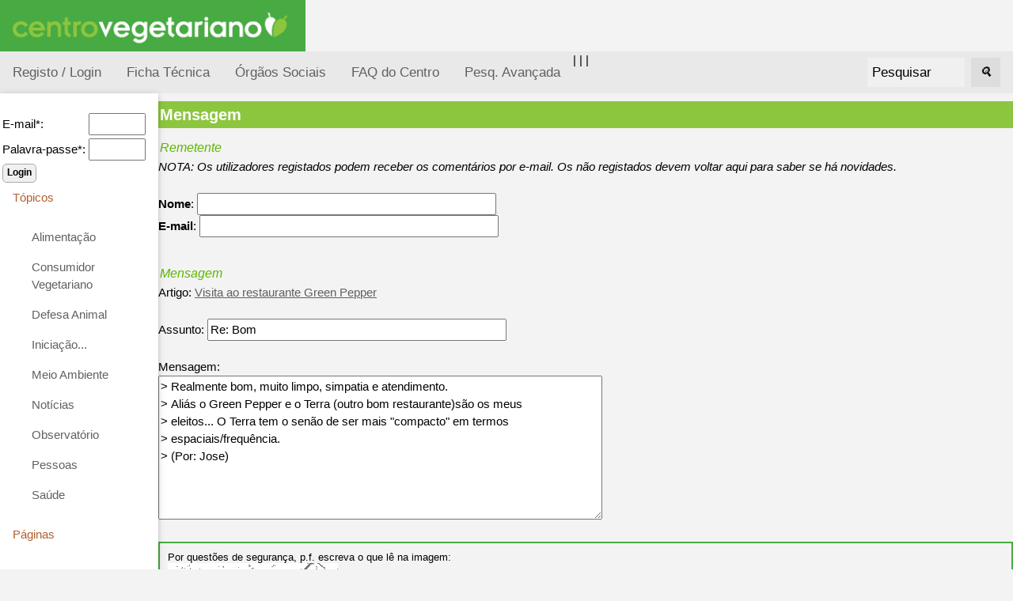

--- FILE ---
content_type: text/html; charset=ISO-8859-1
request_url: https://www.centrovegetariano.org/index.php?destin=comment&op=post&parent=4265
body_size: 10889
content:
<!DOCTYPE html>
<html>
<head>
<title>Centro Vegetariano - Vegetarianismo e Veganismo</title>
<meta charset="ISO-8859-1">
<meta name="keywords" content="Vegetarianismo, Veganismo, Alimentação, Crudivorismo, Frugivorismo, Direitos dos animais, Restaurantes Vegetarianos, Associação">
<meta name="description" content="Associação dedicada à divulgação e promoção do vegetarianismo e veganismo, nas suas vertentes éticas, de saúde, ecológicas e económicas.">

<meta name="viewport" content="width=device-width, initial-scale=1">
<link rel="shortcut icon" href="favicon.ico">
<link rel="stylesheet" href="misc/styles/responsive-2024-05/top-side-nav.css">

<link rel="stylesheet" type="text/css" href="misc/styles/centro-vegetariano.css">
</head>
<body>
<a href="./index.php?" title="Centro Vegetariano - Vegetarianismo e Veganismo"><img alt="Centro Vegetariano - Vegetarianismo e Veganismo" height="65" src="./images/site/logo-centro-vegetariano.gif" /></a><!--h1>[31] Arte de bem-estar</h1>
<p><img src="./images/webinar-31-cesar-augusto-moniz.png" width="100%" alt="" /></p>
-->
<!--p>
 <b>Conversa com Duarte Gonçalves</b>
<b>Duarte Gonçalves</b> é chef de cozinha crudívoro e vegano.Fundador da página Alimento Desperto.
</p><p>
Será a alimentação crua a mais natural e nutritiva? Duarte Gonçalves vai falar sobre ela, esclarecer dúvidas e deixar dicas para quem tem curiosidade sobre a dieta crudívora.</p><p>
Na segunda-feira <b>dia 27 de fevereiro 2023, pelas 21 horas</b>.</p-->
<!--
<p>Junta-te ao direto, faz as tuas perguntas. Participação gratuita. Transmitido em direto na página de Facebook do Centro Vegetariano.  Tradução em <a title="Ver página da Jéssica Ferreira" target="_blank" href="https://www.facebook.com/jessicaferreira.ilg">Língua Gestual Portuguesa, por Jéssica Ferreira</a>.</p>
<p>As #SegundasVeg são webinários mensais. A cada mês, o Centro Vegetariano convida alguém para conversar cerca de 30 minutos sobre um determinado tema.</p><p>A primeira série foi ao domingo, a segunda à sexta-feira. <b>Agora os webinários são à segunda-feira!</b></p>
<h2>Webinários anteriores</h2>

Ver webinários anteriores: <a href="https://www.centrovegetariano.org/Page-39-Webin-rios---S-rie-1---DomingosVeg-1-14.html" title="Ver vídeos da 1ª série de webinarios">Série 1 - webinários 1-14</a> | <a href="https://www.centrovegetariano.org/Page-40-Webin-rios---S-rie-2---SextasVeg-15-22.html" title="Ver vídeos da 2ª série de webinarios">Série 2 - webinários 15-22</a>
| <a href="https://www.centrovegetariano.org/Page-41-Webin-rios---S-rie-3---SegundasVeg-22.html" title="Ver vídeos da 3ª série de webinarios">Série 3 - webinários 23 e seguintes</a>
--><div class="topnav"><a  title="Registar na página" href="./index.php?destin=user" >Registo / Login</a>
 |  <a href="Page-5-Colaboradores-Centro-Vegetariano.html" title="Ficha Técnica do Centro Vegetariano">Ficha Técnica</a>  
 |  <a href="Page-33-%D3rg%E3os+Sociais.html" title="Órgãos Sociais do Centro Vegetariano">Órgãos Sociais</a>  
| <a href="Page-4-Perguntas-frequentes.html" title="Perguntas frequentes sobre o Centro Vegetariano">FAQ do Centro</a> <a href="./index.php?destin=search&amp;op=advanced" title="Pesq. Avançada">Pesq. Avançada</a>
<div class="search-container"><form action="index.php" method="post">
<input type="hidden" name="destin" value="search" />
      &nbsp;&nbsp;<input class="inputbox" name="search" size="10" value="Pesquisar" onblur="if(this.value=='') this.value='Pesquisar';" onfocus="if(this.value=='Pesquisar') this.value='';" type="text" />&nbsp;&nbsp;
      <button type="submit"><i>&#128269;</i></button>
            </form>

  </div>
</div>
      
  <div class="w3-sidebar w3-bar-block w3-collapse w3-card w3-animate-left" style="width:200px;" id="mySidebar">
  <button class="w3-bar-item w3-button w3-large w3-hide-large" onclick="w3_close()">Close &times;</button>
<form action="index.php" method="post">
<input type="hidden" name="destin" value="user"/>
<input type="hidden" name="op" value="login"/>
<br /><table style="border:none;"><tbody><tr><td>E-mail*: </td><td><input type="text" name="login" size="6" value=""/></td></tr><tr><td>Palavra-passe*: </td><td><input type="password" name="pass" size="6" value=""/></td></tr></tbody></table><input type="submit" name="send" class="button" value="Login"/></form><a href="" class="w3-bar-item w3-button" id="myBtn">
      Tópicos </a>
    <div class="w3-bar-block w3-padding-large w3-medium"><a href="./Cat-6-Alimentacao-vegetariana-e-outras.html" class="w3-bar-item w3-button">Alimentação</a><a href="./Cat-62-Consumidor-Vegetariano.html" class="w3-bar-item w3-button">Consumidor Vegetariano</a><a href="./Cat-15-Defesa-Animal.html" class="w3-bar-item w3-button">Defesa Animal</a><a href="./Cat-38-Inicia--o---.html" class="w3-bar-item w3-button">Iniciação...</a><a href="./Cat-14-Meio-Ambiente.html" class="w3-bar-item w3-button">Meio Ambiente</a><a href="./Cat-36-Not-cias.html" class="w3-bar-item w3-button">Notícias</a><a href="./Cat-140-Observatorio-vegetariano.html" class="w3-bar-item w3-button">Observatório</a><a href="./Cat-24-Pessoas.html" class="w3-bar-item w3-button">Pessoas</a><a href="./Cat-12-Sa-de.html" class="w3-bar-item w3-button">Saúde</a></div><a class="w3-bar-item w3-button" href="" >
      Páginas
    </a>
    <div id="block2" class="w3-bar-block w3-padding-large w3-medium"><ul>
<li>Vegetarianismo</li>
<li><a title="Receitas vegetarianas" href="receitas"> Receitas</a></li>
<li> <a title="An&uacute;ncios dos Visitantes" href="classificados"> An&uacute;ncios</a></li>
<li><a title="Loja vegetariana" href="loja">Loja Vegetariana</a></li>
<li><a title="Academia" href="academia" target="_blank">Academia</a></li>
<li><a title="Imagens e postais Vegetarianos" href="galeria">Galeria</a></li>
<li><a title="Literatura, curiosidades, pensamentos, poemas, etc." href="literatura">Literatura</a></li>
</ul></div><a class="w3-bar-item w3-button" href="" >
      Úteis
    </a>
    <div id="block4" class="w3-bar-block w3-padding-large w3-medium"><ul>
<li><a title="Lista de restaurantes, em colabora&ccedil;&atilde;o com a EVU" href="Restaurantes.html">Restaurantes</a></li>
<li><a title="Calcula os valores cal&oacute;rico e nutritivo de alimentos e refei&ccedil;&otilde;es" href="Nutrientes.html">Tabela de Nutrientes</a></li>
<li><a title="Sabe quantas vidas poupa um vegetariano" href="Calculadora_de_vidas.html">Calculadora de Vidas</a></li>
</ul></div><a class="w3-bar-item w3-button" href="" >
      Mais...
    </a>
    <div id="block5" class="w3-bar-block w3-padding-large w3-medium"><ul>
<li><a title="Perguntas Frequentes sobre Vegetarianismo" href="Page-9-FAQ-sobre-Vegetarianismo.html">FAQ</a></li>
<li><a title="Ver todos os artigos desta p&aacute;gina" href="index.php?destin=article&amp;op=show_all">Todos os artigos</a></li>
<li><a title="Livros e folhetos" href="Cat-105-Downloads.html">Downloads</a></li>
<!--li><a title="Lista de correio electr&oacute;nico" href="http://br.groups.yahoo.com/group/jovens_vegans/" mce_href="http://br.groups.yahoo.com/group/jovens_vegans/" target="_blank">jovens_vegans</a></li-->
<li><a title="Portugal: 120 000 Vegetarianos" href="Article-620-Numero-vegetarianos-quadruplica-10-anos-Portugal.html">Portugal 120 mil Vegetarianos</a></li>
</ul></div><a class="w3-bar-item w3-button" href="" >
      Sócios
    </a>
    <div id="block9" class="w3-bar-block w3-padding-large w3-medium"><ul>
<li><a title="S&oacute;cios" href="././Page-14-Socio-Centro-Vegetariano.html">Ser s&oacute;cio</a></li>
<li><a title="Cart&atilde;o Vegetariano" href="././Page-15-Descontos-Cartao-Vegetariano.html">Vantagens do Cart&atilde;o Vegetariano</a></li>
<li><a title="Apoiar o Centro Vegetariano" href="././Page-16-Apoiar-Centro-Vegetariano.html">Apoiar Centro Vegetariano</a></li>


<li><a href="./Page-34-Marcacao-de-Produtos-Simbolo-Vegetariano-Vegano.html" title="Marcação de Produtos: Símbolo Vegetariano e Vegano">Marcação de Produtos: Símbolo Vegetariano e Vegano</a></li>
</ul></div><a class="w3-bar-item w3-button" href="" >
      Destaques
    </a>
    <div id="block7" class="w3-bar-block w3-padding-large w3-medium"><p style="text-align: center;"><a href="https://www.facebook.com/CentroVegetariano"><img title="Centro Vegetariano no Facebook" src="https://www.centrovegetariano.org/images/facebook.gif" alt="logo Facebook" width="144" height="44" /></a></p>
<div>
<p style="text-align: center;"><a href="https://www.centrovegetariano.org/Page-34-Marcacao-de-Produtos-Simbolo-Vegetariano-Vegano.html"><img title="S&iacute;mbolo vegan" src="./images/simbolo-vegan.jpg" alt="S&iacute;mbolo vegan, log&oacute;tipo do Centro Vegetariano" width="50" height="50" /></a></p>
</div>
<ul style="text-align: left;">
</ul></div>
</div>

<div class="w3-main" style="margin-left:200px">
<div class="w3-teal"><!-- hide menu -->
  <button class="w3-button w3-teal w3-xlarge w3-hide-large" onclick="w3_open()">&#9776;</button>
</div>

<div class="w3-container">
</div>
   
<h1>Mensagem</h1><form action="" method="post"> <input type="hidden" name="destin" value="comment"><input type="hidden" name="parent" value="4265"><h4>Remetente</h4><i>NOTA: Os utilizadores registados podem receber os comentários por e-mail. Os não registados devem voltar aqui para saber se há novidades.</i><br /><br /><b>Nome</b>: <input type="text" name="sender_name" size="40" value=""/><br /><b>E-mail</b>: <input type="text" name="sender_email" size="40" value=""/><br /><br /><h4>Mensagem</h4><input type="hidden" name="op" value="save"><input type="hidden" name="article" value="467">Artigo: <a href="Article-467-Visita-ao-restaurante-Green-Pepper.html">Visita ao restaurante Green Pepper</a><br /><br />Assunto: <input type="text" name="subject" size="40" value="Re: Bom"/><br /><br />Mensagem:<br /><textarea name="body" rows="8" cols="60">> Realmente bom, muito limpo, simpatia e atendimento.
> Aliás o Green Pepper e o Terra (outro bom restaurante)são os meus
> eleitos... O Terra tem o senão de ser mais "compacto" em termos
> espaciais/frequência.
> (Por: Jose)
</textarea><br /><br /><div class="box">Por questões de segurança, p.f. escreva o que lê na imagem:<br /><img src="lib/phpcaptcha/php-captcha/securimage_show.php?sid=f2b865bee5ecc59ea828d43ec8265f2a"><br /><input type="text" name="code" /></div><input type="submit" name="send" class="button" value="Enviar"/></form>
</div>
<div class="footer-menu">
 <a href="Page-5-Ficha%2BT%25E9cnica.html" title="Ver contactos do Centro Vegetariano">Contacto</a>
<br />
Centro Vegetariano - Associação APV.  <i>Ao serviço do Vegetarianismo desde 2001.</i>
<br />
<a href="http://www.centrovegetariano.org/Page-6-Direitos+de+Autor.html" title="Condições de uso">Copyleft</a>   

</div>




<script>
function w3_open() {
  document.getElementById("mySidebar").style.display = "block";
}

function w3_close() {
  document.getElementById("mySidebar").style.display = "none";
}
</script>



</body>
</html>




